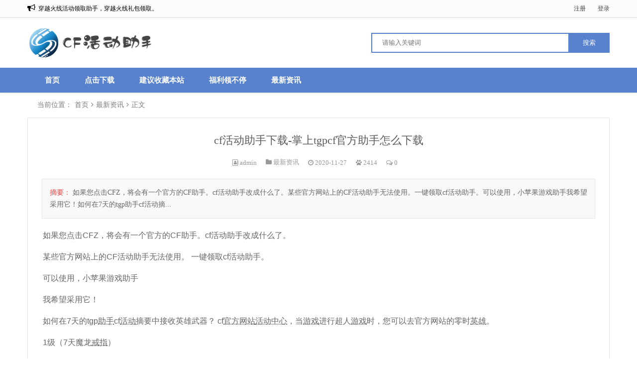

--- FILE ---
content_type: text/html; charset=utf-8
request_url: https://www.zsjhzs.com/post/118.html
body_size: 5499
content:


<!doctype html>
<html>
<head>
    <meta charset="utf-8">
    <meta name="renderer" content="webkit">
    <meta http-equiv="X-UA-Compatible" content="IE=edge">
    <meta name="viewport" content="width=device-width,initial-scale=1">

<title>cf活动助手下载-掌上tgpcf官方助手怎么下载-CF活动助手</title>
<meta name="keywords" content="CF活动助手下载-穿越火线装备道具一键领取工具" />
<meta name="description" content="如果您点击CFZ，将会有一个官方的CF助手。cf活动助手改成什么了。某些官方网站上的CF活动助手无法使用。 一键领取cf活动助手。可以使用，小苹果游戏助手我希望采用它！如何在7天的tgp助手cf活动摘要中接收英雄武器？ cf官方网站活动中心，当游戏进行超人游戏时，您可以..." />

    <meta http-equiv="X-UA-Compatible" content="IE=edge">
        <link rel="stylesheet" href="https://www.zsjhzs.com/zb_users/theme/Hecms/style/style.css">
    <script src="https://www.zsjhzs.com/zb_system/script/jquery-2.2.4.min.js" type="text/javascript"></script>
    <script src="https://www.zsjhzs.com/zb_system/script/zblogphp.js" type="text/javascript"></script>
    <script src="https://www.zsjhzs.com/zb_system/script/c_html_js_add.php" type="text/javascript"></script>
    <script src="https://www.zsjhzs.com/zb_users/theme/Hecms/script/common.js"></script>
    <script src="https://www.zsjhzs.com/zb_users/theme/Hecms/script/hecms-sidebar.min.js"></script>
        </head>
<body>
    <div class="top">
        <div class="container clearfix">
            <div class="notice">
                <ul>
                    <li><i class="fa fa-bullhorn"></i>&nbsp;&nbsp;<span>欢迎来到:CF一键领取，CF活动助手一键领取。</span></li>
                    <li><i class="fa fa-bullhorn"></i>&nbsp;&nbsp;<span>穿越火线活动领取助手，穿越火线礼包领取。</span></li>
                </ul>
            </div>
            <div class="top-list r">
                                <span class="mr_20"><a rel="nofollow" href="">注册</a></span>
                <span class="mr_10"><a rel="nofollow" href="">登录</a></span>
                            </div>
        </div>
    </div>
    <!--页面header-->
    <div class="header">
        <div class="container clearfix">
            <div class="logo ml_10">
                <a href="https://www.zsjhzs.com/"><img src="https://www.zsjhzs.com/zb_users/upload/2020/09/202009051599293626772575.jpg" alt="CF活动助手下载-穿越火线装备道具一键领取工具"></a>
            </div>
            <div class="search mr_15">
                <i class="fa fa-search"></i>
            </div>
            <div class="search_main r mr_10">
                <form name="search" method="post" action="https://www.zsjhzs.com/zb_system/cmd.php?act=search">
                    <input type="text" name="q" size="11" placeholder="请输入关键词">
                    <input type="submit" name="s" value="搜索">
                </form>
            </div>
            <div class="mnav">
                <span class="icon-bar"></span>
                <span class="icon-bar"></span>
                <span class="icon-bar"></span>
            </div>
        </div>
    </div>
    <!--导航navbar-->
    <div class="monavber"  data-type="article" data-infoid="2">
        <div class="container">
            <ul class="navbar clearfix mrl_10">
                <li class="navbar-item"><a href="https://www.zsjhzs.com/" title="">首页</a></li><li class="navbar-item"><a href="https://www.zsjhzs.com/xz.html" title="">点击下载</a></li><li class="navbar-item"><a href="https://www.zsjhzs.com" title="关注本站">建议收藏本站</a></li><li class="navbar-item"><a href="https://www.zsjhzs.com" title="福利软件">福利领不停</a></li><li class="navbar-item"><a href="https://www.zsjhzs.com/category-2.html" title="最新资讯">最新资讯</a></li>            </ul>
        </div>
    </div>
        <div class="breadcrumb">
        <div class="container">
            <div class="breadcrumb_con">
                <ul class="clearfix">
                    <li>当前位置：</li>
                    <li><a href="https://www.zsjhzs.com/" title="zblogger">首页</a></li>
                                            <li><i class="fa fa-angle-right"></i><a href="https://www.zsjhzs.com/category-2.html" title="最新资讯">最新资讯</a></li>                        <li><i class="fa fa-angle-right"></i><a href="https://www.zsjhzs.com/post/118.html">正文</a></li>                                        </ul>
            </div>
        </div>
    </div>
        
<div class="main_inside">
    <div class="container clearfix">
                            <div class="article_show mb_20 mrl_10">
                <div class="article_tit">
                    <h1>cf活动助手下载-掌上tgpcf官方助手怎么下载</h1>
                    <aside class="item_meta post_meta">
                        <span><i class="fa fa-address-book-o"></i> <a href=" https://www.zsjhzs.com/author-1.html ">admin</a></span>
                        <span><i class="fa fa-folder"></i> <a href="https://www.zsjhzs.com/category-2.html">最新资讯</a></span>
                        <span><i class="fa fa-clock-o"></i> 2020-11-27</span>
                        <span><i class="fa fa-paw"></i> 2414</span>
                        <span><i class="fa fa-comments-o"></i> 0</span>
                    </aside>
                </div>
                <div class="article_intro">
                    <span>摘要：</span>
                                        如果您点击CFZ，将会有一个官方的CF助手。cf活动助手改成什么了。某些官方网站上的CF活动助手无法使用。一键领取cf活动助手。可以使用，小苹果游戏助手我希望采用它！如何在7天的tgp助手cf活动摘...                </div>
                <!--文章内容广告位1-->
                                <div class="article_con">
                    <p style="font-family: sans-serif; font-size: 16px; white-space: normal;">如果您点击CFZ，将会有一个官方的CF助手。cf活动助手改成什么了。</p><p style="font-family: sans-serif; font-size: 16px; white-space: normal;">某些官方网站上的CF活动助手无法使用。 一键领取cf活动助手。</p><p style="font-family: sans-serif; font-size: 16px; white-space: normal;">可以使用，小苹果游戏助手</p><p style="font-family: sans-serif; font-size: 16px; white-space: normal;">我希望采用它！</p><p style="font-family: sans-serif; font-size: 16px; white-space: normal;">如何在7天的tgp<abbr title="zhu shou">助手</abbr>cf<abbr title="huo dong">活动</abbr>摘要中接收英雄武器？ cf<abbr title="guan fang wang zhan">官方网站</abbr><abbr title="huo dong zhong xin">活动中心</abbr>，当<abbr title="you xi">游戏</abbr>进行超人<abbr title="you xi">游戏</abbr>时，您可以去官方网站的零时<abbr title="ying xiong">英雄</abbr>。</p><p style="font-family: sans-serif; font-size: 16px; white-space: normal;">1级（7天魔龙<abbr title="jie zhi">戒指</abbr>）</p><p style="font-family: sans-serif; font-size: 16px; white-space: normal;">2级（7天圣龙戒指）cf助手手机版下载。</p><p style="font-family: sans-serif; font-size: 16px; white-space: normal;">3级（7天<abbr title="fang dan">防弹</abbr>头盔，7天防弹衣，7天<abbr title="shou liu dan">手榴弹</abbr>包） cf一键领取软件手机版最新版。</p><p style="font-family: sans-serif; font-size: 16px; white-space: normal;">4（7天星座-毛瑟）</p><p style="font-family: sans-serif; font-size: 16px; white-space: normal;">5级（7天化学<abbr title="fang hu fu">防护服</abbr>，7天恶魔<abbr title="nv lang">女郎</abbr>，7天生化钩）cf闪电活动助手安卓版。</p><p style="font-family: sans-serif; font-size: 16px; white-space: normal;">6（7天-康莱）<br/>7（7个空中<abbr title="shan guang deng">闪光灯</abbr>护目镜，7天防烟<abbr title="tou kui">头盔</abbr>，7天高<abbr title="bao zha">爆炸</abbr>弹-SS）</p><p style="font-family: sans-serif; font-size: 16px; white-space: normal;">级别8（7天星座级别-）</p><p style="font-family: sans-serif; font-size: 16px; white-space: normal;">级别9（7天英雄级别角色-法官）</p><p style="font-family: sans-serif; font-size: 16px; white-space: normal;"><abbr title="ji bie">级别</abbr>10（7天玫瑰<abbr title="jing shen">精神</abbr>）</p><p style="font-family: sans-serif; font-size: 16px; white-space: normal;">11级（7天英雄级<abbr title="wu qi">武器</abbr>-龙）</p><p style="font-family: sans-serif; font-size: 16px; white-space: normal;">12级（7天<abbr title="ying xiong">英雄</abbr>级武器-雷神）cf活动助手一键领取2020。</p><p style="font-family: sans-serif; font-size: 16px; white-space: normal;">13级（7天<abbr title="fu chou">复仇</abbr>）角色）</p><p style="font-family: sans-serif; font-size: 16px; white-space: normal;">14级（7天幻影角色）</p><p style="font-family: sans-serif; font-size: 16px; white-space: normal;">15级（无<abbr title="jiang li">奖励</abbr>）</p><p style="font-family: sans-serif; font-size: 16px; white-space: normal;">16（7天<abbr title="guo wang">国王</abbr>的灵魂）</p><p style="font-family: sans-serif; font-size: 16px; white-space: normal;">17（7天国王的灵魂）</p><p style="font-family: sans-serif; font-size: 16px; white-space: normal;">18（ 7天<abbr title="guo wang">国王</abbr>的<abbr title="li liang">力量</abbr>））</p><p style="font-family: sans-serif; font-size: 16px; white-space: normal;">第19级（30天国王之心）</p><h2 style="font-family: sans-serif; white-space: normal;">CF活动助手下载：CF Apple Assistant活动ID和ID集合是什么意思？</h2><p style="font-family: sans-serif; font-size: 16px; white-space: normal;">这实际上没什么。我们知道您是自己创建此ID的。 cf活动助手2。</p><p style="font-family: sans-serif; font-size: 16px; white-space: normal;">如果您可以使用ID，则表示您想要您的名字，然后该<abbr title="ming zi">名字</abbr>就可以构成<abbr title="fu wu">服务</abbr>期限。谢谢。</p><p style="font-family: sans-serif; font-size: 16px; white-space: normal;">通常来说，这意味着您可以购买一次，这仅仅是一种欺骗性的活动。</p><p style="font-family: sans-serif; font-size: 16px; white-space: normal;">在这种<abbr title="qing kuang xia">情况下</abbr>，这意味着它们之间的<abbr title="xi tong">系统</abbr>是通用系统，因此在这<abbr title="fang mian">方面</abbr>，如果注册可以实现效果很好。</p><p style="font-family: sans-serif; font-size: 16px; white-space: normal;">如果您想知道此ID，有什么区别？我想我个人去看过<abbr title="ping guo">苹果</abbr>咨询室友是否问过？ cf一键领取下载。</p><p style="font-family: sans-serif; font-size: 16px; white-space: normal;">cf活动<abbr title="zhu shou">助手</abbr>可以接收在线活动吗？</p><p style="font-family: sans-serif; font-size: 16px; white-space: normal;">您的游戏已卸载，但游戏尚未完全删除。<abbr title="you xi">游戏</abbr><abbr title="tu biao">图标</abbr>在<abbr title="ji suan ji">计算机</abbr>上。 。或游戏开始时安装的东西已被您删除或修改。您只能通过卸载CF并重新启动CF来解决该问题。这不是CF<abbr title="guan fang">官方</abbr><abbr title="zhu li">助理</abbr>的<abbr title="wen ti">问题</abbr>。 cf活动助手下载手机版。</p><h2 style="font-family: sans-serif; white-space: normal;">cf活动助手的下载：什么是可以自动接收CF活动的助手？</h2><p style="font-family: sans-serif; font-size: 16px; white-space: normal;">搜索闪电<abbr title="huo dong">活动</abbr>助手而忘了采用它！</p><p style="font-family: sans-serif; font-size: 16px; white-space: normal;">是否有适用于iOS Apple版本的CF<abbr title="huo dong">活动</abbr><abbr title="zhu shou">助手</abbr>？</p><p style="font-family: sans-serif; font-size: 16px; white-space: normal;">没有IOS版本的CF<abbr title="huo dong">活动</abbr>助手，您可以在计算机上下载并使用它。<abbr title="bu zhou">步骤</abbr>如下：</p><p style="font-family: sans-serif; font-size: 16px; white-space: normal;">1、打开<abbr title="ban ben">版本</abbr>并<abbr title="sou suo">搜索</abbr>“ CF活动助手”。</p><p style="font-family: sans-serif; font-size: 16px; white-space: normal;">2、单击搜索结果中的第二个。 CF一键领取iOS。</p><p style="font-family: sans-serif; font-size: 16px; white-space: normal;">3、输入后，单击“下载CF Equipment Assistant 3、8简易<abbr title="yu yan ban">语言版</abbr>”。 cf活动一键领取手机版下载。</p><p style="font-family: sans-serif; font-size: 16px; white-space: normal;">4、进入下载页面后，单击适合您的下载模式。</p><p style="font-family: sans-serif; font-size: 16px; white-space: normal;">5、点击“本地下载”。</p><p style="font-family: sans-serif; font-size: 16px; white-space: normal;">6、打开刚刚下载的<abbr title="wen jian">文件</abbr>。</p><p style="font-family: sans-serif; font-size: 16px; white-space: normal;">7、登录到您的游戏帐户。</p><p style="font-family: sans-serif; font-size: 16px; white-space: normal;">8、选择您自己的地区。</p><p style="font-family: sans-serif; font-size: 16px; white-space: normal;">9、成功登录后，单击右侧的“接收<abbr title="she bei">设备</abbr>”。</p><p style="font-family: sans-serif; font-size: 16px; white-space: normal;">10、再次单击“接收<abbr title="she bei">设备</abbr>”<abbr title="an niu">按钮</abbr>以开始自动收集。</p><p><br/></p>                </div>
                <!--文章内容广告位2-->
                                                                                <div class="action-share">
                    <div class="bdsharebuttonbox">
                        <span>分享到：</span>
                        <a href="#" class="bds_weixin" data-cmd="weixin" title="分享到微信"></a>
                        <a href="#" class="bds_sqq" data-cmd="sqq" title="分享到QQ好友"></a>
                        <a href="#" class="bds_qzone" data-cmd="qzone" title="分享到QQ空间"></a>
                        <a href="#" class="bds_tqf" data-cmd="tqf" title="分享到腾讯朋友"></a>
                        <a href="#" class="bds_tsina" data-cmd="tsina" title="分享到新浪微博"></a>
                        <a href="#" class="bds_isohu" data-cmd="isohu" title="分享到我的搜狐"></a>
                        <a href="#" class="bds_tqq" data-cmd="tqq" title="分享到腾讯微博"></a>
                        <a href="#" class="bds_ty" data-cmd="ty" title="分享到天涯社区"></a>
                        <a href="#" class="bds_bdhome" data-cmd="bdhome" title="分享到百度新首页"></a>
                        <a href="#" class="bds_more" data-cmd="more"></a>
                    </div>
                    <script>with(document)0[(getElementsByTagName('head')[0]||body).appendChild(createElement('script')).src='https://wuchaolong.github.io/baiduShare/static/api/js/share.js?v=89860593.js?'];</script>
                </div>
                                <div class="prev-next">
                    <p class="article_prev">
                                                <span>上一篇：</span><a href="https://www.zsjhzs.com/post/117.html" rel="prev">cf活动一键领取-cf一键领取所有活动武器yy多少</a>
                                            </p>
                    <p class="article_next mt_10">
                                                <span>下一篇：</span><a href="https://www.zsjhzs.com/post/119.html" rel="next">cf道具一键领取-cf活动助手一键领取有毒吗</a>
                                            </p>
                </div>
            </div>
                            <div class="related-posts mb_20 mrl_10">
                    <div class="related_tit title"><i class="fa fa-list-ul l"></i>相关文章</div>
                    <ul class="related_list clearfix">
                                                                                                                                                                                                                                                                                        <li class="l mb_20"><a href="https://www.zsjhzs.com/post/1708.html" title="穿越火线新英雄枪：火力全开" class="mrl_10"><div class="noside"><img src="https://www.zsjhzs.com/zb_users/upload/2023/07/20230704071212168842593215154.jpg" alt="穿越火线新英雄枪：火力全开"></div> <p>穿越火线新英雄枪：火力全开</p></a></li>
                                                                                                                                <li class="l mb_20"><a href="https://www.zsjhzs.com/post/1707.html" title="穿越火线新英雄枪亮相：弹无虚发" class="mrl_10"><div class="noside"><img src="https://www.zsjhzs.com/zb_users/upload/2023/07/20230704071110168842587025627.jpg" alt="穿越火线新英雄枪亮相：弹无虚发"></div> <p>穿越火线新英雄枪亮相：弹无虚发</p></a></li>
                                                                                                                                <li class="l mb_20"><a href="https://www.zsjhzs.com/post/1706.html" title="穿越火线新英雄枪：战火燃烧" class="mrl_10"><div class="noside"><img src="https://www.zsjhzs.com/zb_users/upload/2023/07/20230704071004168842580456581.jpg" alt="穿越火线新英雄枪：战火燃烧"></div> <p>穿越火线新英雄枪：战火燃烧</p></a></li>
                                                                                                                                <li class="l mb_20"><a href="https://www.zsjhzs.com/post/1705.html" title="枪林弹雨中的新星：穿越火线英雄枪" class="mrl_10"><div class="noside"><img src="https://www.zsjhzs.com/zb_users/upload/2023/07/20230704070855168842573587093.jpg" alt="枪林弹雨中的新星：穿越火线英雄枪"></div> <p>枪林弹雨中的新星：穿越火线英雄枪</p></a></li>
                                                                                                                                <li class="l mb_20"><a href="https://www.zsjhzs.com/post/1704.html" title="穿越火线新英雄枪：炽焰之力" class="mrl_10"><div class="noside"><img src="https://www.zsjhzs.com/zb_users/upload/2023/07/20230704070751168842567110999.jpg" alt="穿越火线新英雄枪：炽焰之力"></div> <p>穿越火线新英雄枪：炽焰之力</p></a></li>
                                                                                                                                <li class="l mb_20"><a href="https://www.zsjhzs.com/post/1703.html" title="火线穿越：战士归来" class="mrl_10"><div class="noside"><img src="https://www.zsjhzs.com/zb_users/upload/2023/07/20230704070635168842559567807.jpg" alt="火线穿越：战士归来"></div> <p>火线穿越：战士归来</p></a></li>
                                                                                                                                <li class="l mb_20"><a href="https://www.zsjhzs.com/post/1702.html" title="穿越火线：烈火重生" class="mrl_10"><div class="noside"><img src="https://www.zsjhzs.com/zb_users/upload/2023/07/20230704070519168842551988484.jpg" alt="穿越火线：烈火重生"></div> <p>穿越火线：烈火重生</p></a></li>
                                                                                                                                <li class="l mb_20"><a href="https://www.zsjhzs.com/post/1701.html" title="穿越火线：战场传奇" class="mrl_10"><div class="noside"><img src="https://www.zsjhzs.com/zb_users/upload/2023/07/20230704070414168842545451482.jpg" alt="穿越火线：战场传奇"></div> <p>穿越火线：战场传奇</p></a></li>
                                                                                                        </ul>
                </div>
                                </div>
            </div>
</div>       <!--侧边悬浮-->
   <div class="suspension">
       <div class="suspension-box">
                                                <a href="javascript:;" class="a a-top"><i class="i"></i></a>
                   </div>
   </div>
   <script>(function(){var bp=document.createElement('script');var curProtocol=window.location.protocol.split(':')[0];if(curProtocol==='https'){bp.src='https://zz.bdstatic.com/linksubmit/push.js'}else{bp.src='http://push.zhanzhang.baidu.com/push.js'}var s=document.getElementsByTagName("script")[0];s.parentNode.insertBefore(bp,s)})()</script>
<div class="footer"><div class="container"><div class="footer_con clearfix"><div class="footer_infor l"><ul></ul><p></p><p>Copyright 2018-2022 http://www.zsjhzs.com/ All Rights Reserved Powered by 	<a href="https://icp.aizhan.com/" target="_blank"></p></div><div class="footer_img r"><img src="https://www.zsjhzs.com/zb_users/upload/2020/09/202009051599296295562729.png"><img src="https://www.zsjhzs.com/zb_users/upload/2020/09/202009051599296309387052.png"></div></div></div></div></body>
</html><!--62.08 ms , 11 queries , 2866kb memory , 1 error-->

--- FILE ---
content_type: application/javascript
request_url: https://www.zsjhzs.com/zb_users/theme/Hecms/script/common.js
body_size: 1338
content:
$(function(){
/* -----文字滚动---- */
    function noticeUp(obj='.notice ul',top='-35px',time=500) {
        $(obj).animate({
            marginTop: top
        }, time, function () {
            $(this).css({marginTop:"0"}).find(":first").appendTo(this);
        })
    };
    setInterval(noticeUp, 5000);

/* -----Zblog主题tab切换---- */
    var theme_li = $('.themes_cate').find('li');
    var i = 0;
    theme_li.click(function () {
        i = $(this).index();
        $(this).addClass('select').siblings().removeClass('select');
        $('.themes_show').eq(i).show().siblings('.themes_show').hide();
    });

/* -----Zblog教程tab切换---- */
    var course_li = $('.courses_cate').find('li');
    var i = 0;
    course_li.click(function () {
        i = $(this).index();
        $(this).addClass('select').siblings().removeClass('select');
        $('.courses_show').eq(i).show().siblings('.courses_show').hide();
    });

/* -----资讯栏目tab切换---- */
    var span = $('.infors_l_cata').find('span');
    var i = 0;
    span.click(function (){
        i = $(this).index();
        $(this).removeClass('select').siblings().addClass('select');
        $('.infors_l_show').eq(i).show().siblings('.infors_l_show').hide();
    });

/* -----  侧栏跟随---- */
    jQuery('.web_right').theiaStickySidebar({
        additionalMarginTop:0
    });
});
/* ----- 侧边悬浮 ---- */
$(function(){
   $(document).on("mouseenter", ".suspension .a", function(){
       var _this = $(this);
       var s = $(".suspension")
       var isQrcode = _this.hasClass("a-qrcode");
       if(isQrcode){ s.find(".d-qrcode").show().siblings(".d").hide();}
   });
   $(document).on("mouseleave", ".suspension, .suspension .a-top", function(){
       $(".suspension").find(".d").hide();
   });
   $(document).on("mouseenter", ".suspension .a-top,.suspension .a-service", function(){
       $(".suspension").find(".d").hide();
   });
   $(document).on("click", ".suspension .a-top", function(){
       $("html,body").animate({scrollTop: 0});
   });
   $(window).scroll(function(){
       var st = $(document).scrollTop();
       var $top = $(".suspension .a-top");
       if(st > 400){
           $top.css({display: 'block'});
       }else{
           if ($top.is(":visible")) {
               $top.hide();
           }
       }
   });

});
/* -----百度分享---- */
$(function(){
    window._bd_share_config={
        "common":{
            "bdSnsKey":{},
            "bdText":"",
            "bdMini":"2",
            "bdMiniList": false,
            "bdPic":"",
            "bdStyle":"0",
            "bdSize":"24"
        },
        "share": {},
        "selectShare":{
            "bdContainerClass":null,
            "bdSelectMiniList":["weixin","sqq","qzone","tqf","tsina","isohu","tqq","ty","bdhome"]
        }
    };
});
/* -----自适应导航---- */
$(function(){
    $('.mnav').click(function(){
        $('.monavber>.container>ul').slideToggle();
        $('.search_main').hide();
        $('.search_main').css({left:'-100%'});
        $('.search').html('<i class="fa fa-search"></i>');
    });
    $(".navbar>li").each(function(){ 
        if($(this).find("li").length > 0){
            $(this).append('<span class="toggle-btn"><i class="fa fa-plus"></i></span>');
        }
        $(this).find(".toggle-btn").click(function() {
            var _this = this;
            $(_this).find("i.fa-plus").toggleClass("fa-minus");
            $(_this).prev("ul").slideToggle(200);
        });
    });
});

/* -----自适应搜索---- */
$(function(){
    $('.search').on("click",function () {
        if($('.search_main').is(":hidden")){
            $('.search_main').show();
            $('.search_main').animate({left:'0'});
            $(this).html('<i class="fa fa-search fa-close"></i>')
        }else{
            $('.search_main').animate({left:'-100%'});
            $('.search_main').hide();
            $(this).html('<i class="fa fa-search"></i>');
        }
        if( $('.monavber>.container>ul').is(":visible")){
            $('.monavber>.container>ul').hide();
        }
    });
});
